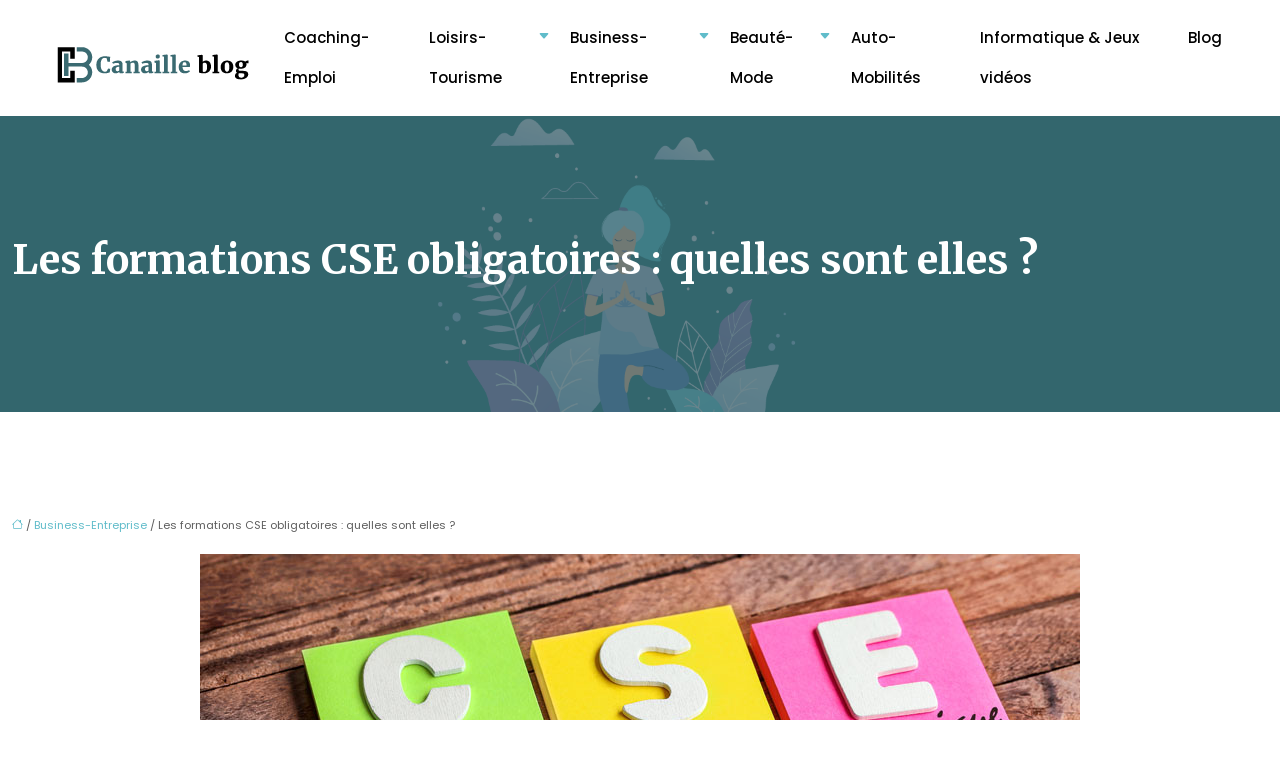

--- FILE ---
content_type: text/html; charset=UTF-8
request_url: https://www.canailleblog.fr/les-formations-cse-obligatoires-quelles-sont-elles/
body_size: 12680
content:
<!DOCTYPE html>
<html lang="fr-FR">
<head>
<meta charset="UTF-8" />
<meta name="viewport" content="width=device-width">
<link rel="shortcut icon" href="/wp-content/uploads/2021/06/CB.png" />
<script type="application/ld+json">
{
    "@context": "https://schema.org",
    "@graph": [
        {
            "@type": "WebSite",
            "@id": "https://www.canailleblog.fr#website",
            "url": "https://www.canailleblog.fr",
            "name": "canailleblog",
            "inLanguage": "fr-FR",
            "publisher": {
                "@id": "https://www.canailleblog.fr#organization"
            }
        },
        {
            "@type": "Organization",
            "@id": "https://www.canailleblog.fr#organization",
            "name": "canailleblog",
            "url": "https://www.canailleblog.fr",
            "logo": {
                "@type": "ImageObject",
                "@id": "https://www.canailleblog.fr#logo",
                "url": "https://www.canailleblog.fr/wp-content/uploads/2021/06/Canaille-blog-2.svg"
            }
        },
        {
            "@type": "Person",
            "@id": "https://www.canailleblog.fr/author/canailleblog#person",
            "name": "admin",
            "jobTitle": "Rédaction Web",
            "url": "https://www.canailleblog.fr/author/canailleblog",
            "worksFor": {
                "@id": "https://www.canailleblog.fr#organization"
            },
            "image": {
                "@type": "ImageObject",
                "url": ""
            }
        },
        {
            "@type": "WebPage",
            "@id": "https://www.canailleblog.fr/les-formations-cse-obligatoires-quelles-sont-elles/#webpage",
            "url": "https://www.canailleblog.fr/les-formations-cse-obligatoires-quelles-sont-elles/",
            "name": "Les différentes formations CSE obligatoires",
            "isPartOf": {
                "@id": "https://www.canailleblog.fr#website"
            },
            "breadcrumb": {
                "@id": "https://www.canailleblog.fr/les-formations-cse-obligatoires-quelles-sont-elles/#breadcrumb"
            },
            "inLanguage": "fr_FR",
            "primaryImageOfPage": {
                "@id": "https://www.canailleblog.fr/wp-content/uploads/2022/09/cse.jpg"
            }
        },
        {
            "@type": "Article",
            "@id": "https://www.canailleblog.fr/les-formations-cse-obligatoires-quelles-sont-elles/#article",
            "headline": "Les formations CSE obligatoires : quelles sont elles ?",
            "description": "Ayant pour but d&apos;améliorer les compétences des membres du comité social et économique, les formations CSE peuvent concerner divers domaines comme la santé, comptabilité, sécurité ou encore juridique.",
            "mainEntityOfPage": {
                "@id": "https://www.canailleblog.fr/les-formations-cse-obligatoires-quelles-sont-elles/#webpage"
            },
            "image": {
                "@type": "ImageObject",
                "@id": "https://www.canailleblog.fr/wp-content/uploads/2022/09/cse.jpg",
                "url": "https://www.canailleblog.fr/wp-content/uploads/2022/09/cse.jpg",
                "width": 880,
                "height": 300,
                "alt": "CSE"
            },
            "wordCount": 803,
            "isAccessibleForFree": true,
            "articleSection": [
                "Business-Entreprise"
            ],
            "datePublished": "2022-09-28T12:01:05+00:00",
            "author": {
                "@id": "https://www.canailleblog.fr/author/canailleblog#person"
            },
            "publisher": {
                "@id": "https://www.canailleblog.fr#organization"
            },
            "inLanguage": "fr-FR"
        },
        {
            "@type": "BreadcrumbList",
            "@id": "https://www.canailleblog.fr/les-formations-cse-obligatoires-quelles-sont-elles/#breadcrumb",
            "itemListElement": [
                {
                    "@type": "ListItem",
                    "position": 1,
                    "name": "Accueil",
                    "item": "https://www.canailleblog.fr/"
                },
                {
                    "@type": "ListItem",
                    "position": 2,
                    "name": "Business-Entreprise",
                    "item": "https://www.canailleblog.fr/business-entreprise/"
                },
                {
                    "@type": "ListItem",
                    "position": 3,
                    "name": "Les formations CSE obligatoires : quelles sont elles ?",
                    "item": "https://www.canailleblog.fr/les-formations-cse-obligatoires-quelles-sont-elles/"
                }
            ]
        }
    ]
}</script>
<meta name='robots' content='max-image-preview:large' />
<title>Les différentes formations CSE obligatoires</title><meta name="description" content="Ayant pour but d'améliorer les compétences des membres du comité social et économique, les formations CSE peuvent concerner divers domaines comme la santé, comptabilité, sécurité ou encore juridique."><link rel="alternate" title="oEmbed (JSON)" type="application/json+oembed" href="https://www.canailleblog.fr/wp-json/oembed/1.0/embed?url=https%3A%2F%2Fwww.canailleblog.fr%2Fles-formations-cse-obligatoires-quelles-sont-elles%2F" />
<link rel="alternate" title="oEmbed (XML)" type="text/xml+oembed" href="https://www.canailleblog.fr/wp-json/oembed/1.0/embed?url=https%3A%2F%2Fwww.canailleblog.fr%2Fles-formations-cse-obligatoires-quelles-sont-elles%2F&#038;format=xml" />
<style id='wp-img-auto-sizes-contain-inline-css' type='text/css'>
img:is([sizes=auto i],[sizes^="auto," i]){contain-intrinsic-size:3000px 1500px}
/*# sourceURL=wp-img-auto-sizes-contain-inline-css */
</style>
<style id='wp-block-library-inline-css' type='text/css'>
:root{--wp-block-synced-color:#7a00df;--wp-block-synced-color--rgb:122,0,223;--wp-bound-block-color:var(--wp-block-synced-color);--wp-editor-canvas-background:#ddd;--wp-admin-theme-color:#007cba;--wp-admin-theme-color--rgb:0,124,186;--wp-admin-theme-color-darker-10:#006ba1;--wp-admin-theme-color-darker-10--rgb:0,107,160.5;--wp-admin-theme-color-darker-20:#005a87;--wp-admin-theme-color-darker-20--rgb:0,90,135;--wp-admin-border-width-focus:2px}@media (min-resolution:192dpi){:root{--wp-admin-border-width-focus:1.5px}}.wp-element-button{cursor:pointer}:root .has-very-light-gray-background-color{background-color:#eee}:root .has-very-dark-gray-background-color{background-color:#313131}:root .has-very-light-gray-color{color:#eee}:root .has-very-dark-gray-color{color:#313131}:root .has-vivid-green-cyan-to-vivid-cyan-blue-gradient-background{background:linear-gradient(135deg,#00d084,#0693e3)}:root .has-purple-crush-gradient-background{background:linear-gradient(135deg,#34e2e4,#4721fb 50%,#ab1dfe)}:root .has-hazy-dawn-gradient-background{background:linear-gradient(135deg,#faaca8,#dad0ec)}:root .has-subdued-olive-gradient-background{background:linear-gradient(135deg,#fafae1,#67a671)}:root .has-atomic-cream-gradient-background{background:linear-gradient(135deg,#fdd79a,#004a59)}:root .has-nightshade-gradient-background{background:linear-gradient(135deg,#330968,#31cdcf)}:root .has-midnight-gradient-background{background:linear-gradient(135deg,#020381,#2874fc)}:root{--wp--preset--font-size--normal:16px;--wp--preset--font-size--huge:42px}.has-regular-font-size{font-size:1em}.has-larger-font-size{font-size:2.625em}.has-normal-font-size{font-size:var(--wp--preset--font-size--normal)}.has-huge-font-size{font-size:var(--wp--preset--font-size--huge)}.has-text-align-center{text-align:center}.has-text-align-left{text-align:left}.has-text-align-right{text-align:right}.has-fit-text{white-space:nowrap!important}#end-resizable-editor-section{display:none}.aligncenter{clear:both}.items-justified-left{justify-content:flex-start}.items-justified-center{justify-content:center}.items-justified-right{justify-content:flex-end}.items-justified-space-between{justify-content:space-between}.screen-reader-text{border:0;clip-path:inset(50%);height:1px;margin:-1px;overflow:hidden;padding:0;position:absolute;width:1px;word-wrap:normal!important}.screen-reader-text:focus{background-color:#ddd;clip-path:none;color:#444;display:block;font-size:1em;height:auto;left:5px;line-height:normal;padding:15px 23px 14px;text-decoration:none;top:5px;width:auto;z-index:100000}html :where(.has-border-color){border-style:solid}html :where([style*=border-top-color]){border-top-style:solid}html :where([style*=border-right-color]){border-right-style:solid}html :where([style*=border-bottom-color]){border-bottom-style:solid}html :where([style*=border-left-color]){border-left-style:solid}html :where([style*=border-width]){border-style:solid}html :where([style*=border-top-width]){border-top-style:solid}html :where([style*=border-right-width]){border-right-style:solid}html :where([style*=border-bottom-width]){border-bottom-style:solid}html :where([style*=border-left-width]){border-left-style:solid}html :where(img[class*=wp-image-]){height:auto;max-width:100%}:where(figure){margin:0 0 1em}html :where(.is-position-sticky){--wp-admin--admin-bar--position-offset:var(--wp-admin--admin-bar--height,0px)}@media screen and (max-width:600px){html :where(.is-position-sticky){--wp-admin--admin-bar--position-offset:0px}}

/*# sourceURL=wp-block-library-inline-css */
</style><style id='global-styles-inline-css' type='text/css'>
:root{--wp--preset--aspect-ratio--square: 1;--wp--preset--aspect-ratio--4-3: 4/3;--wp--preset--aspect-ratio--3-4: 3/4;--wp--preset--aspect-ratio--3-2: 3/2;--wp--preset--aspect-ratio--2-3: 2/3;--wp--preset--aspect-ratio--16-9: 16/9;--wp--preset--aspect-ratio--9-16: 9/16;--wp--preset--color--black: #000000;--wp--preset--color--cyan-bluish-gray: #abb8c3;--wp--preset--color--white: #ffffff;--wp--preset--color--pale-pink: #f78da7;--wp--preset--color--vivid-red: #cf2e2e;--wp--preset--color--luminous-vivid-orange: #ff6900;--wp--preset--color--luminous-vivid-amber: #fcb900;--wp--preset--color--light-green-cyan: #7bdcb5;--wp--preset--color--vivid-green-cyan: #00d084;--wp--preset--color--pale-cyan-blue: #8ed1fc;--wp--preset--color--vivid-cyan-blue: #0693e3;--wp--preset--color--vivid-purple: #9b51e0;--wp--preset--color--base: #f9f9f9;--wp--preset--color--base-2: #ffffff;--wp--preset--color--contrast: #111111;--wp--preset--color--contrast-2: #636363;--wp--preset--color--contrast-3: #A4A4A4;--wp--preset--color--accent: #cfcabe;--wp--preset--color--accent-2: #c2a990;--wp--preset--color--accent-3: #d8613c;--wp--preset--color--accent-4: #b1c5a4;--wp--preset--color--accent-5: #b5bdbc;--wp--preset--gradient--vivid-cyan-blue-to-vivid-purple: linear-gradient(135deg,rgb(6,147,227) 0%,rgb(155,81,224) 100%);--wp--preset--gradient--light-green-cyan-to-vivid-green-cyan: linear-gradient(135deg,rgb(122,220,180) 0%,rgb(0,208,130) 100%);--wp--preset--gradient--luminous-vivid-amber-to-luminous-vivid-orange: linear-gradient(135deg,rgb(252,185,0) 0%,rgb(255,105,0) 100%);--wp--preset--gradient--luminous-vivid-orange-to-vivid-red: linear-gradient(135deg,rgb(255,105,0) 0%,rgb(207,46,46) 100%);--wp--preset--gradient--very-light-gray-to-cyan-bluish-gray: linear-gradient(135deg,rgb(238,238,238) 0%,rgb(169,184,195) 100%);--wp--preset--gradient--cool-to-warm-spectrum: linear-gradient(135deg,rgb(74,234,220) 0%,rgb(151,120,209) 20%,rgb(207,42,186) 40%,rgb(238,44,130) 60%,rgb(251,105,98) 80%,rgb(254,248,76) 100%);--wp--preset--gradient--blush-light-purple: linear-gradient(135deg,rgb(255,206,236) 0%,rgb(152,150,240) 100%);--wp--preset--gradient--blush-bordeaux: linear-gradient(135deg,rgb(254,205,165) 0%,rgb(254,45,45) 50%,rgb(107,0,62) 100%);--wp--preset--gradient--luminous-dusk: linear-gradient(135deg,rgb(255,203,112) 0%,rgb(199,81,192) 50%,rgb(65,88,208) 100%);--wp--preset--gradient--pale-ocean: linear-gradient(135deg,rgb(255,245,203) 0%,rgb(182,227,212) 50%,rgb(51,167,181) 100%);--wp--preset--gradient--electric-grass: linear-gradient(135deg,rgb(202,248,128) 0%,rgb(113,206,126) 100%);--wp--preset--gradient--midnight: linear-gradient(135deg,rgb(2,3,129) 0%,rgb(40,116,252) 100%);--wp--preset--gradient--gradient-1: linear-gradient(to bottom, #cfcabe 0%, #F9F9F9 100%);--wp--preset--gradient--gradient-2: linear-gradient(to bottom, #C2A990 0%, #F9F9F9 100%);--wp--preset--gradient--gradient-3: linear-gradient(to bottom, #D8613C 0%, #F9F9F9 100%);--wp--preset--gradient--gradient-4: linear-gradient(to bottom, #B1C5A4 0%, #F9F9F9 100%);--wp--preset--gradient--gradient-5: linear-gradient(to bottom, #B5BDBC 0%, #F9F9F9 100%);--wp--preset--gradient--gradient-6: linear-gradient(to bottom, #A4A4A4 0%, #F9F9F9 100%);--wp--preset--gradient--gradient-7: linear-gradient(to bottom, #cfcabe 50%, #F9F9F9 50%);--wp--preset--gradient--gradient-8: linear-gradient(to bottom, #C2A990 50%, #F9F9F9 50%);--wp--preset--gradient--gradient-9: linear-gradient(to bottom, #D8613C 50%, #F9F9F9 50%);--wp--preset--gradient--gradient-10: linear-gradient(to bottom, #B1C5A4 50%, #F9F9F9 50%);--wp--preset--gradient--gradient-11: linear-gradient(to bottom, #B5BDBC 50%, #F9F9F9 50%);--wp--preset--gradient--gradient-12: linear-gradient(to bottom, #A4A4A4 50%, #F9F9F9 50%);--wp--preset--font-size--small: 13px;--wp--preset--font-size--medium: 20px;--wp--preset--font-size--large: 36px;--wp--preset--font-size--x-large: 42px;--wp--preset--spacing--20: min(1.5rem, 2vw);--wp--preset--spacing--30: min(2.5rem, 3vw);--wp--preset--spacing--40: min(4rem, 5vw);--wp--preset--spacing--50: min(6.5rem, 8vw);--wp--preset--spacing--60: min(10.5rem, 13vw);--wp--preset--spacing--70: 3.38rem;--wp--preset--spacing--80: 5.06rem;--wp--preset--spacing--10: 1rem;--wp--preset--shadow--natural: 6px 6px 9px rgba(0, 0, 0, 0.2);--wp--preset--shadow--deep: 12px 12px 50px rgba(0, 0, 0, 0.4);--wp--preset--shadow--sharp: 6px 6px 0px rgba(0, 0, 0, 0.2);--wp--preset--shadow--outlined: 6px 6px 0px -3px rgb(255, 255, 255), 6px 6px rgb(0, 0, 0);--wp--preset--shadow--crisp: 6px 6px 0px rgb(0, 0, 0);}:root { --wp--style--global--content-size: 1320px;--wp--style--global--wide-size: 1920px; }:where(body) { margin: 0; }.wp-site-blocks { padding-top: var(--wp--style--root--padding-top); padding-bottom: var(--wp--style--root--padding-bottom); }.has-global-padding { padding-right: var(--wp--style--root--padding-right); padding-left: var(--wp--style--root--padding-left); }.has-global-padding > .alignfull { margin-right: calc(var(--wp--style--root--padding-right) * -1); margin-left: calc(var(--wp--style--root--padding-left) * -1); }.has-global-padding :where(:not(.alignfull.is-layout-flow) > .has-global-padding:not(.wp-block-block, .alignfull)) { padding-right: 0; padding-left: 0; }.has-global-padding :where(:not(.alignfull.is-layout-flow) > .has-global-padding:not(.wp-block-block, .alignfull)) > .alignfull { margin-left: 0; margin-right: 0; }.wp-site-blocks > .alignleft { float: left; margin-right: 2em; }.wp-site-blocks > .alignright { float: right; margin-left: 2em; }.wp-site-blocks > .aligncenter { justify-content: center; margin-left: auto; margin-right: auto; }:where(.wp-site-blocks) > * { margin-block-start: 1.2rem; margin-block-end: 0; }:where(.wp-site-blocks) > :first-child { margin-block-start: 0; }:where(.wp-site-blocks) > :last-child { margin-block-end: 0; }:root { --wp--style--block-gap: 1.2rem; }:root :where(.is-layout-flow) > :first-child{margin-block-start: 0;}:root :where(.is-layout-flow) > :last-child{margin-block-end: 0;}:root :where(.is-layout-flow) > *{margin-block-start: 1.2rem;margin-block-end: 0;}:root :where(.is-layout-constrained) > :first-child{margin-block-start: 0;}:root :where(.is-layout-constrained) > :last-child{margin-block-end: 0;}:root :where(.is-layout-constrained) > *{margin-block-start: 1.2rem;margin-block-end: 0;}:root :where(.is-layout-flex){gap: 1.2rem;}:root :where(.is-layout-grid){gap: 1.2rem;}.is-layout-flow > .alignleft{float: left;margin-inline-start: 0;margin-inline-end: 2em;}.is-layout-flow > .alignright{float: right;margin-inline-start: 2em;margin-inline-end: 0;}.is-layout-flow > .aligncenter{margin-left: auto !important;margin-right: auto !important;}.is-layout-constrained > .alignleft{float: left;margin-inline-start: 0;margin-inline-end: 2em;}.is-layout-constrained > .alignright{float: right;margin-inline-start: 2em;margin-inline-end: 0;}.is-layout-constrained > .aligncenter{margin-left: auto !important;margin-right: auto !important;}.is-layout-constrained > :where(:not(.alignleft):not(.alignright):not(.alignfull)){max-width: var(--wp--style--global--content-size);margin-left: auto !important;margin-right: auto !important;}.is-layout-constrained > .alignwide{max-width: var(--wp--style--global--wide-size);}body .is-layout-flex{display: flex;}.is-layout-flex{flex-wrap: wrap;align-items: center;}.is-layout-flex > :is(*, div){margin: 0;}body .is-layout-grid{display: grid;}.is-layout-grid > :is(*, div){margin: 0;}body{--wp--style--root--padding-top: 0px;--wp--style--root--padding-right: var(--wp--preset--spacing--50);--wp--style--root--padding-bottom: 0px;--wp--style--root--padding-left: var(--wp--preset--spacing--50);}a:where(:not(.wp-element-button)){text-decoration: underline;}:root :where(a:where(:not(.wp-element-button)):hover){text-decoration: none;}:root :where(.wp-element-button, .wp-block-button__link){background-color: var(--wp--preset--color--contrast);border-radius: .33rem;border-color: var(--wp--preset--color--contrast);border-width: 0;color: var(--wp--preset--color--base);font-family: inherit;font-size: var(--wp--preset--font-size--small);font-style: normal;font-weight: 500;letter-spacing: inherit;line-height: inherit;padding-top: 0.6rem;padding-right: 1rem;padding-bottom: 0.6rem;padding-left: 1rem;text-decoration: none;text-transform: inherit;}:root :where(.wp-element-button:hover, .wp-block-button__link:hover){background-color: var(--wp--preset--color--contrast-2);border-color: var(--wp--preset--color--contrast-2);color: var(--wp--preset--color--base);}:root :where(.wp-element-button:focus, .wp-block-button__link:focus){background-color: var(--wp--preset--color--contrast-2);border-color: var(--wp--preset--color--contrast-2);color: var(--wp--preset--color--base);outline-color: var(--wp--preset--color--contrast);outline-offset: 2px;outline-style: dotted;outline-width: 1px;}:root :where(.wp-element-button:active, .wp-block-button__link:active){background-color: var(--wp--preset--color--contrast);color: var(--wp--preset--color--base);}:root :where(.wp-element-caption, .wp-block-audio figcaption, .wp-block-embed figcaption, .wp-block-gallery figcaption, .wp-block-image figcaption, .wp-block-table figcaption, .wp-block-video figcaption){color: var(--wp--preset--color--contrast-2);font-family: var(--wp--preset--font-family--body);font-size: 0.8rem;}.has-black-color{color: var(--wp--preset--color--black) !important;}.has-cyan-bluish-gray-color{color: var(--wp--preset--color--cyan-bluish-gray) !important;}.has-white-color{color: var(--wp--preset--color--white) !important;}.has-pale-pink-color{color: var(--wp--preset--color--pale-pink) !important;}.has-vivid-red-color{color: var(--wp--preset--color--vivid-red) !important;}.has-luminous-vivid-orange-color{color: var(--wp--preset--color--luminous-vivid-orange) !important;}.has-luminous-vivid-amber-color{color: var(--wp--preset--color--luminous-vivid-amber) !important;}.has-light-green-cyan-color{color: var(--wp--preset--color--light-green-cyan) !important;}.has-vivid-green-cyan-color{color: var(--wp--preset--color--vivid-green-cyan) !important;}.has-pale-cyan-blue-color{color: var(--wp--preset--color--pale-cyan-blue) !important;}.has-vivid-cyan-blue-color{color: var(--wp--preset--color--vivid-cyan-blue) !important;}.has-vivid-purple-color{color: var(--wp--preset--color--vivid-purple) !important;}.has-base-color{color: var(--wp--preset--color--base) !important;}.has-base-2-color{color: var(--wp--preset--color--base-2) !important;}.has-contrast-color{color: var(--wp--preset--color--contrast) !important;}.has-contrast-2-color{color: var(--wp--preset--color--contrast-2) !important;}.has-contrast-3-color{color: var(--wp--preset--color--contrast-3) !important;}.has-accent-color{color: var(--wp--preset--color--accent) !important;}.has-accent-2-color{color: var(--wp--preset--color--accent-2) !important;}.has-accent-3-color{color: var(--wp--preset--color--accent-3) !important;}.has-accent-4-color{color: var(--wp--preset--color--accent-4) !important;}.has-accent-5-color{color: var(--wp--preset--color--accent-5) !important;}.has-black-background-color{background-color: var(--wp--preset--color--black) !important;}.has-cyan-bluish-gray-background-color{background-color: var(--wp--preset--color--cyan-bluish-gray) !important;}.has-white-background-color{background-color: var(--wp--preset--color--white) !important;}.has-pale-pink-background-color{background-color: var(--wp--preset--color--pale-pink) !important;}.has-vivid-red-background-color{background-color: var(--wp--preset--color--vivid-red) !important;}.has-luminous-vivid-orange-background-color{background-color: var(--wp--preset--color--luminous-vivid-orange) !important;}.has-luminous-vivid-amber-background-color{background-color: var(--wp--preset--color--luminous-vivid-amber) !important;}.has-light-green-cyan-background-color{background-color: var(--wp--preset--color--light-green-cyan) !important;}.has-vivid-green-cyan-background-color{background-color: var(--wp--preset--color--vivid-green-cyan) !important;}.has-pale-cyan-blue-background-color{background-color: var(--wp--preset--color--pale-cyan-blue) !important;}.has-vivid-cyan-blue-background-color{background-color: var(--wp--preset--color--vivid-cyan-blue) !important;}.has-vivid-purple-background-color{background-color: var(--wp--preset--color--vivid-purple) !important;}.has-base-background-color{background-color: var(--wp--preset--color--base) !important;}.has-base-2-background-color{background-color: var(--wp--preset--color--base-2) !important;}.has-contrast-background-color{background-color: var(--wp--preset--color--contrast) !important;}.has-contrast-2-background-color{background-color: var(--wp--preset--color--contrast-2) !important;}.has-contrast-3-background-color{background-color: var(--wp--preset--color--contrast-3) !important;}.has-accent-background-color{background-color: var(--wp--preset--color--accent) !important;}.has-accent-2-background-color{background-color: var(--wp--preset--color--accent-2) !important;}.has-accent-3-background-color{background-color: var(--wp--preset--color--accent-3) !important;}.has-accent-4-background-color{background-color: var(--wp--preset--color--accent-4) !important;}.has-accent-5-background-color{background-color: var(--wp--preset--color--accent-5) !important;}.has-black-border-color{border-color: var(--wp--preset--color--black) !important;}.has-cyan-bluish-gray-border-color{border-color: var(--wp--preset--color--cyan-bluish-gray) !important;}.has-white-border-color{border-color: var(--wp--preset--color--white) !important;}.has-pale-pink-border-color{border-color: var(--wp--preset--color--pale-pink) !important;}.has-vivid-red-border-color{border-color: var(--wp--preset--color--vivid-red) !important;}.has-luminous-vivid-orange-border-color{border-color: var(--wp--preset--color--luminous-vivid-orange) !important;}.has-luminous-vivid-amber-border-color{border-color: var(--wp--preset--color--luminous-vivid-amber) !important;}.has-light-green-cyan-border-color{border-color: var(--wp--preset--color--light-green-cyan) !important;}.has-vivid-green-cyan-border-color{border-color: var(--wp--preset--color--vivid-green-cyan) !important;}.has-pale-cyan-blue-border-color{border-color: var(--wp--preset--color--pale-cyan-blue) !important;}.has-vivid-cyan-blue-border-color{border-color: var(--wp--preset--color--vivid-cyan-blue) !important;}.has-vivid-purple-border-color{border-color: var(--wp--preset--color--vivid-purple) !important;}.has-base-border-color{border-color: var(--wp--preset--color--base) !important;}.has-base-2-border-color{border-color: var(--wp--preset--color--base-2) !important;}.has-contrast-border-color{border-color: var(--wp--preset--color--contrast) !important;}.has-contrast-2-border-color{border-color: var(--wp--preset--color--contrast-2) !important;}.has-contrast-3-border-color{border-color: var(--wp--preset--color--contrast-3) !important;}.has-accent-border-color{border-color: var(--wp--preset--color--accent) !important;}.has-accent-2-border-color{border-color: var(--wp--preset--color--accent-2) !important;}.has-accent-3-border-color{border-color: var(--wp--preset--color--accent-3) !important;}.has-accent-4-border-color{border-color: var(--wp--preset--color--accent-4) !important;}.has-accent-5-border-color{border-color: var(--wp--preset--color--accent-5) !important;}.has-vivid-cyan-blue-to-vivid-purple-gradient-background{background: var(--wp--preset--gradient--vivid-cyan-blue-to-vivid-purple) !important;}.has-light-green-cyan-to-vivid-green-cyan-gradient-background{background: var(--wp--preset--gradient--light-green-cyan-to-vivid-green-cyan) !important;}.has-luminous-vivid-amber-to-luminous-vivid-orange-gradient-background{background: var(--wp--preset--gradient--luminous-vivid-amber-to-luminous-vivid-orange) !important;}.has-luminous-vivid-orange-to-vivid-red-gradient-background{background: var(--wp--preset--gradient--luminous-vivid-orange-to-vivid-red) !important;}.has-very-light-gray-to-cyan-bluish-gray-gradient-background{background: var(--wp--preset--gradient--very-light-gray-to-cyan-bluish-gray) !important;}.has-cool-to-warm-spectrum-gradient-background{background: var(--wp--preset--gradient--cool-to-warm-spectrum) !important;}.has-blush-light-purple-gradient-background{background: var(--wp--preset--gradient--blush-light-purple) !important;}.has-blush-bordeaux-gradient-background{background: var(--wp--preset--gradient--blush-bordeaux) !important;}.has-luminous-dusk-gradient-background{background: var(--wp--preset--gradient--luminous-dusk) !important;}.has-pale-ocean-gradient-background{background: var(--wp--preset--gradient--pale-ocean) !important;}.has-electric-grass-gradient-background{background: var(--wp--preset--gradient--electric-grass) !important;}.has-midnight-gradient-background{background: var(--wp--preset--gradient--midnight) !important;}.has-gradient-1-gradient-background{background: var(--wp--preset--gradient--gradient-1) !important;}.has-gradient-2-gradient-background{background: var(--wp--preset--gradient--gradient-2) !important;}.has-gradient-3-gradient-background{background: var(--wp--preset--gradient--gradient-3) !important;}.has-gradient-4-gradient-background{background: var(--wp--preset--gradient--gradient-4) !important;}.has-gradient-5-gradient-background{background: var(--wp--preset--gradient--gradient-5) !important;}.has-gradient-6-gradient-background{background: var(--wp--preset--gradient--gradient-6) !important;}.has-gradient-7-gradient-background{background: var(--wp--preset--gradient--gradient-7) !important;}.has-gradient-8-gradient-background{background: var(--wp--preset--gradient--gradient-8) !important;}.has-gradient-9-gradient-background{background: var(--wp--preset--gradient--gradient-9) !important;}.has-gradient-10-gradient-background{background: var(--wp--preset--gradient--gradient-10) !important;}.has-gradient-11-gradient-background{background: var(--wp--preset--gradient--gradient-11) !important;}.has-gradient-12-gradient-background{background: var(--wp--preset--gradient--gradient-12) !important;}.has-small-font-size{font-size: var(--wp--preset--font-size--small) !important;}.has-medium-font-size{font-size: var(--wp--preset--font-size--medium) !important;}.has-large-font-size{font-size: var(--wp--preset--font-size--large) !important;}.has-x-large-font-size{font-size: var(--wp--preset--font-size--x-large) !important;}
/*# sourceURL=global-styles-inline-css */
</style>

<link rel='stylesheet' id='default-css' href='https://www.canailleblog.fr/wp-content/themes/factory-templates-4/style.css?ver=84a39e738671087ae846cfd10b098dfd' type='text/css' media='all' />
<link rel='stylesheet' id='bootstrap5-css' href='https://www.canailleblog.fr/wp-content/themes/factory-templates-4/css/bootstrap.min.css?ver=84a39e738671087ae846cfd10b098dfd' type='text/css' media='all' />
<link rel='stylesheet' id='bootstrap-icon-css' href='https://www.canailleblog.fr/wp-content/themes/factory-templates-4/css/bootstrap-icons.css?ver=84a39e738671087ae846cfd10b098dfd' type='text/css' media='all' />
<link rel='stylesheet' id='global-css' href='https://www.canailleblog.fr/wp-content/themes/factory-templates-4/css/global.css?ver=84a39e738671087ae846cfd10b098dfd' type='text/css' media='all' />
<link rel='stylesheet' id='light-theme-css' href='https://www.canailleblog.fr/wp-content/themes/factory-templates-4/css/light.css?ver=84a39e738671087ae846cfd10b098dfd' type='text/css' media='all' />
<script type="text/javascript" src="https://code.jquery.com/jquery-3.2.1.min.js?ver=84a39e738671087ae846cfd10b098dfd" id="jquery3.2.1-js"></script>
<script type="text/javascript" src="https://www.canailleblog.fr/wp-content/themes/factory-templates-4/js/fn.js?ver=84a39e738671087ae846cfd10b098dfd" id="default_script-js"></script>
<link rel="https://api.w.org/" href="https://www.canailleblog.fr/wp-json/" /><link rel="alternate" title="JSON" type="application/json" href="https://www.canailleblog.fr/wp-json/wp/v2/posts/2172" /><link rel="EditURI" type="application/rsd+xml" title="RSD" href="https://www.canailleblog.fr/xmlrpc.php?rsd" />
<link rel="canonical" href="https://www.canailleblog.fr/les-formations-cse-obligatoires-quelles-sont-elles/" />
<link rel='shortlink' href='https://www.canailleblog.fr/?p=2172' />
 
<meta name="google-site-verification" content="LHOCnCuP3zL4_gHIERaDoO3epYYygNNZUrYTOhwOd84" />
<!-- Global site tag (gtag.js) - Google Analytics -->
<script async src="https://www.googletagmanager.com/gtag/js?id=UA-77544028-18"></script>
<script>
  window.dataLayer = window.dataLayer || [];
  function gtag(){dataLayer.push(arguments);}
  gtag('js', new Date());

  gtag('config', 'UA-77544028-18');
</script>

<link href="https://fonts.googleapis.com/css2?family=Merriweather:wght@300;400;700;900&display=swap" rel="stylesheet">
<link href="https://fonts.googleapis.com/css2?family=Poppins:wght@300;400;500;600;700;800;900&display=swap" rel="stylesheet"> 
<style type="text/css">
.default_color_background,.menu-bars{background-color : #60bcca }.default_color_text,a,h1 span,h2 span,h3 span,h4 span,h5 span,h6 span{color :#60bcca }.navigation li a,.navigation li.disabled,.navigation li.active a,.owl-dots .owl-dot.active span,.owl-dots .owl-dot:hover span{background-color: #60bcca;}
.block-spc{border-color:#60bcca}
.page-content a{color : #60bcca }.page-content a:hover{color : #396a71 }.col-menu,.main-navigation{background-color:#fff;}.main-navigation nav li{padding:0 10px;}.main-navigation.scrolled{background-color:#fff;}.main-navigation  .logo-sticky{height: 40px;}nav li a{font-size:15px;}nav li a{line-height:40px;}nav li a{color:#000!important;}nav li:hover > a,.current-menu-item > a{color:#396a71!important;}.archive h1{color:#fff!important;}.category .subheader,.single .subheader{padding:120px 0 }.archive h1{text-align:left!important;} .archive h1{font-size:40px}  .archive h2,.cat-description h2{font-size:25px} .archive h2 a,.cat-description h2{color:#1c1c1c!important;}.archive .readmore{background-color:#396a71;}.archive .readmore{color:#fff;}.archive .readmore:hover{background-color:#60bcca;}.archive .readmore:hover{color:#fff;}.archive .readmore{padding:8px 20px;}.archive .readmore{border-width: 0px}.single h1{color:#ffffff!important;}.single .the-post h2{color:#000!important;}.single .the-post h3{color:#000!important;}.single .the-post h4{color:#000!important;}.single .the-post h5{color:#000!important;}.single .the-post h6{color:#000!important;} .single .post-content a{color:#60bcca} .single .post-content a:hover{color:#396a71}.single h1{text-align:left!important;}.single h1{font-size: 40px}.single h2{font-size: 25px}.single h3{font-size: 21px}.single h4{font-size: 18px}.single h5{font-size: 16px}.single h6{font-size: 15px}footer{background-position:top } #back_to_top{background-color:#396a71;}#back_to_top i, #back_to_top svg{color:#fff;} footer{padding:100px 0 0} #back_to_top {padding:6px 12px;}</style>
<style>:root {
    --color-primary: #60bcca;
    --color-primary-light: #7cf4ff;
    --color-primary-dark: #43838d;
    --color-primary-hover: #56a9b5;
    --color-primary-muted: #99ffff;
            --color-background: #fff;
    --color-text: #000000;
} </style>
<style id="custom-st" type="text/css">
body{font-family:"Poppins",sans-serif;font-size:15px;font-weight:400;color:#5e5e5e;line-height:26px;}h1,h2,h3,h4,h5,h6 {font-family:Merriweather,serif;font-weight:700}.navbar-toggler{border:none}nav li a{font-style:normal;font-weight:500;}.sub-menu li a{line-height:30px;}.main-navigation .menu-item-has-children::after{top:15px;right:0;color:#60bcca;}.bordureP{border-radius:7px;font-weight:500;display:inline-block;}.effetimg{margin-top:-30px!important;position:relative;z-index:1;}.ColBG{border-radius:7px;border:1px solid rgba(0,0,0,.1);}.espL{position:relative;padding-left:50px;}.espL:before{position:absolute;left:0;top:12px;content:'';width:30px;height:2px;background:#396a71;}.list-items{list-style-type:none;margin:0;padding:0;}.fa-check-circle{color:#396a71;font-size:24px;margin-right:10px;}.list-items li{padding-bottom:15px;}.bi-check-circle-fill::before{color:#396a71;font-size:20px;margin-right:10px;}.bloc2{background-image:url(/wp-content/uploads/2021/02/bg_elem_h01.jpg);background-position:center center;background-size:cover;}.blocVert{box-shadow:0px 20px 40px 0px rgb(57 106 113 / 24%);}.effetimg:hover,.blocVert:hover{animation:spinning 2s infinite;transition:all .4s cubic-bezier(.03,.098,.52,.99);}@keyframes spinning{0% {transform:perspective(300px) rotateX(-3deg) rotateY(3deg) scale3d(1,1,1);}30% {transform:perspective(300px) rotateX(-3deg) rotateY(-3deg) scale3d(1,1,1);}60% {transform:perspective(300px) rotateX(3deg) rotateY(3deg) scale3d(1,1,1);}100% {transform:perspective(300px) rotateX(3deg) rotateY(-3deg) scale3d(1,1,1);}}.spp::before{width:47px;height:90px;background-repeat:no-repeat;content:"";position:absolute;top:50%;-webkit-transform:translateY(-50%);transform:translateY(-50%);background-image:url(/wp-content/uploads/2021/02/victory_el_01.png);right:96%;}.spp::after{width:47px;height:90px;background-repeat:no-repeat;content:"";position:absolute;top:50%;-webkit-transform:translateY(-50%);transform:translateY(-50%);background-image:url(/wp-content/uploads/2021/02/victory_el_02.png);left:96%;}.bloc3{margin-top:-100px;}.bloc4{position:relative;z-index:1;}.bloc4:before{position:absolute;left:0;top:0;content:'';width:100%;height:100%;background:url(/wp-content/uploads/2021/02/bg_block_el.png);z-index:-1;}.accordiontext-title{color:#fff;text-align:center;line-height:1.4;font-size:22px !important;font-weight:700;font-family:"Merriweather",Sans-serif;margin-bottom:30px;}.accordiontext-content{color:#fff;font-size:18px;text-align:center !important;line-height:1.8;}.astroon-post__wrap{-webkit-transition:.3s;transition:.3s;-webkit-transform:translateZ(-1000px);transform:translateZ(-1000px);overflow:hidden;box-shadow:0 10px 40px rgb(0 0 0 / 7%);border-radius:10px;}.astroon-post__wrap:hover{-webkit-transform:translateY(-10px);transform:translateY(-10px);}footer{color:#FFFFFF75;}#back_to_top svg {width:20px;}#inactive,.to-top {box-shadow:none;z-index:3;}.widget_footer img{margin-bottom:20px;}footer .footer-widget{line-height:30px;padding-bottom:20px;font-weight:700;color:#fff;font-family:"Merriweather",Sans-serif;font-size:18px!important;margin-bottom:20px!important;border-bottom:none!important;}footer ul{list-style:none;margin:0;padding:0;}footer ul li{left:0;-webkit-transition:0.5s all ease;transition:0.5s all ease;position:relative;margin-bottom:10px;}footer ul li:hover{left:7px;}footer .copyright{padding:25px 0;border-top:1px solid #FFFFFF15;margin-top:70px;text-align:center;}.bi-chevron-right::before{font-weight:bold !important;font-size:12px;}#back_to_top{border-radius:10px;}.archive h1,.single h1{font-weight:600;}.archive h2 {margin-bottom:0.5em;}.archive h2,.single .the-post h2,.single .the-post h3{font-weight:600;}.archive .post {padding:30px;box-shadow:0px 0px 20px 0px rgb(0 0 0 / 10%);border-radius:10px;}.archive .readmore{font-size:13px;line-height:24px;font-weight:600;text-transform:uppercase;border-radius:10px;box-shadow:0 10px 40px #396a714d;}.widget_sidebar{margin-bottom:50px;background:#fff;-webkit-box-shadow:0 15px 76px 0 rgba(0,0,0,.1);box-shadow:0 15px 76px 0 rgba(0,0,0,.1);box-sizing:border-box;text-align:center;padding:25px 20px 20px;}.widget_sidebar .sidebar-widget{color:#000;text-align:left;padding-bottom:0.7em;font-weight:600;border-bottom:none;font-size:18px;line-height:28px;}.single .sidebar-ma{text-align:left;}.single .all-post-content{margin-bottom:50px;}@media screen and (max-width:960px){footer{padding:60px 0 0 !important;}footer .copyright {margin-top:60px !important;}.bloc4,.bloc6,.bloc7{padding:30px 20px !important;}.iconttt{padding-top:0!important;padding-right:0!important;padding-bottom:0!important;padding-left:0!important;}.spp::before,.spp::after{display:none;}.ttxt{padding-top:0!important;}.espspec{height:10px!important;}.reduit-esp{padding-top:30px!important;padding-bottom:30px!important;}.parag{padding-left:0!important;padding-right:0!important;}.widget_footer{margin-top:20px;}.bloc1 {background:#000;}main-navigation .menu-item-has-children::after{top:16px;}h1{font-size:30px!important;}h2{font-size:20px!important;}.category .subheader,.single .subheader {padding:70px 0px;}footer .copyright{padding:25px 50px}footer .copyright{margin-top:60px!important;}footer{padding:60px 20px 0px!important;}}</style>
</head> 

<body class="wp-singular post-template-default single single-post postid-2172 single-format-standard wp-theme-factory-templates-4 catid-1" style="">

<div class="main-navigation  container-fluid is_sticky ">
<nav class="navbar navbar-expand-lg px-5 container-fluid">

<a id="logo" href="https://www.canailleblog.fr">
<img class="logo-main" src="/wp-content/uploads/2021/06/Canaille-blog-2.svg"   alt="logo">
<img class="logo-sticky" src="/wp-content/uploads/2021/06/Canaille-blog-2.svg" width="auto" height="40px" alt="logo"></a>

    <button class="navbar-toggler" type="button" data-bs-toggle="collapse" data-bs-target="#navbarSupportedContent" aria-controls="navbarSupportedContent" aria-expanded="false" aria-label="Toggle navigation">
      <span class="navbar-toggler-icon"><i class="bi bi-list"></i></span>
    </button>

    <div class="collapse navbar-collapse" id="navbarSupportedContent">

<ul id="main-menu" class="classic-menu navbar-nav ms-auto mb-2 mb-lg-0"><li id="menu-item-9" class="menu-item menu-item-type-taxonomy menu-item-object-category"><a href="https://www.canailleblog.fr/coaching-emploi/">Coaching-Emploi</a></li>
<li id="menu-item-13" class="menu-item menu-item-type-taxonomy menu-item-object-category menu-item-has-children"><a href="https://www.canailleblog.fr/loisirs-tourisme/">Loisirs-Tourisme</a>
<ul class="sub-menu">
	<li id="menu-item-1258" class="menu-item menu-item-type-taxonomy menu-item-object-category"><a href="https://www.canailleblog.fr/bons-plans-shopping/">Bons plans-Shopping</a></li>
</ul>
</li>
<li id="menu-item-7" class="menu-item menu-item-type-taxonomy menu-item-object-category current-post-ancestor current-menu-parent current-post-parent menu-item-has-children"><a href="https://www.canailleblog.fr/business-entreprise/">Business-Entreprise</a>
<ul class="sub-menu">
	<li id="menu-item-11" class="menu-item menu-item-type-taxonomy menu-item-object-category"><a href="https://www.canailleblog.fr/immobilier-habitat/">Immo-Habitat</a></li>
</ul>
</li>
<li id="menu-item-8" class="menu-item menu-item-type-taxonomy menu-item-object-category menu-item-has-children"><a href="https://www.canailleblog.fr/beaute-mode/">Beauté-Mode</a>
<ul class="sub-menu">
	<li id="menu-item-12" class="menu-item menu-item-type-taxonomy menu-item-object-category"><a href="https://www.canailleblog.fr/sante-bien-etre/">Santé-Bien-être</a></li>
</ul>
</li>
<li id="menu-item-14" class="menu-item menu-item-type-taxonomy menu-item-object-category"><a href="https://www.canailleblog.fr/automobile-mobilites/">Auto-Mobilités</a></li>
<li id="menu-item-1952" class="menu-item menu-item-type-taxonomy menu-item-object-category"><a href="https://www.canailleblog.fr/informatique-jeux-videos/">Informatique &amp; Jeux vidéos</a></li>
<li id="menu-item-10" class="menu-item menu-item-type-taxonomy menu-item-object-category"><a href="https://www.canailleblog.fr/divers/">Blog</a></li>
</ul>
</div>
</nav>
</div><!--menu-->
<div style="background-color:canailleblog" class="body-content     add-top">
  

<div class="container-fluid subheader" style=" background-image:url(/wp-content/uploads/2021/06/le-yoga-contre-le-strsse.png);background-position:top ; background-color:;">
<div id="mask" style=""></div>	
<div class="container-xxl"><h1 class="title">Les formations CSE obligatoires : quelles sont elles ?</h1></div></div>	



<div class="post-content container-xxl"> 


<div class="row">
<div class="  col-xxl-9  col-md-12">	



<div class="all-post-content">
<article>
<div style="font-size: 11px" class="breadcrumb"><a href="/"><i class="bi bi-house"></i></a>&nbsp;/&nbsp;<a href="https://www.canailleblog.fr/business-entreprise/">Business-Entreprise</a>&nbsp;/&nbsp;Les formations CSE obligatoires : quelles sont elles ?</div>
 <div class="text-center mb-4"><img class="img-fluid" caption="" alt="CSE" src="https://www.canailleblog.fr/wp-content/uploads/2022/09/cse.jpg" /></div><div class="the-post">





<div style="text-align:justify">
<p>Afin d’accomplir leur fonction, chaque membre du comité doit suivre des formations spécifiques. Grâce aux connaissances acquises, ces élus pourront mener à bien leurs obligations pendant le mandat. À la charge de la société, ces apprentissages permettront de développer non seulement la capacité d’analyse, mais également l’aptitude à prévenir contre les risques professionnels.</p>
<h2>La formation <i>C</i><i>SE</i>, une activité régie par le Code du travail</h2>
<p>Pour comprendre le fonctionnement du comité social et économique ou du <a href="https://conseilcse.fr/"><i>C</i><i>SE</i></a>, tous les membres de cette association doivent effectuer des formations particulières. Dès sa mise en place, ce comité a pour rôle de veiller à ce que les salariés travaillent dans de meilleures conditions. Ainsi, il peut être consulté pour toutes les interrogations liées à la gestion du personnel comme à l’organisation du travail.</p>
<p>À titre de précision, le <i>C</i><i>SE</i> est réglementé par le Code du travail. Succédant le comité d’entreprise et les délégués du personnel, il est composé de l’employeur ainsi que d’une personne élue par l’ensemble des employés. Sachez que le nombre de représentants dans ce comité dépend de chaque société. Néanmoins, il est fixé par l’article R.2314-1 du Code du travail. Selon les textes administratifs, cette délégation du personnel a droit une formation financée par l’entreprise elle-même.</p>
<h2>L’obligation du <i>C</i><i>SE</i> de suivre une formation SSCT</h2>
<p>Il faut savoir que la <a href="https://conseilcse.fr/formations_cse">formation <i>C</i><i>SE</i></a> est obligatoire dans n’importe quel établissement de plus de 50 salariés. En ce qui concerne le type de formation le plus important, il s’agit de la SSCT relative à la Santé, Sécurité et Conditions de Travail. Comme son nom l’indique, elle permet d’identifier et de résoudre des problèmes tels que la maladie professionnelle ou les accidents du travail.</p>
<p>À l’aide de cette formation, les élus pourront donc garantir la sécurité des employés. En principe, l’apprentissage varie en fonction de l’activité de l’entreprise, par exemple, la métallurgie, l’utilisation de produit chimique, la manipulation d’objet tranchant, etc. Depuis mars 2022, cette formation SSCT s’effectue sur 5 jours durant le premier mandat dans le comité.</p>
<h2>La formation économique, un apprentissage obligatoire au sein du comité</h2>
<p>Autre formation obligatoire au sein du comité, la formation économique a pour but de prendre connaissance de l’organisation économique de l’établissement. De ce fait, les élus pourront mieux comprendre le plan de sauvegarde lié à l’emploi, les procédures en cas de liquidation ou encore l’utilisation des différents documents comptables. Bien que cette formation soit surtout destinée au dirigeant, les suppléants peuvent toujours s’initier sur ce thème.</p>
<p>Telle que la formation SSCT, elle dure 5 jours. Si vous envisagez de suivre ce genre d’apprentissage au sein du <i>C</i><i>SE</i>, il est nécessaire de contacter un organisme de formation qualifié comme ConseilCE. À propos de la rétribution de ces pédagogies, elle est prise en charge soit par l’employeur, soit par le comité lui-même, à partir de son budget de fonctionnement. En choisissant la bonne institution, il est possible de suivre la formation à distance à l’aide d’une plateforme en ligne ;</p>
<h2>Les autres types de formations indispensables dans le <i>C</i><i>SE</i></h2>
<p>À part la formation SSCT et économique, il existe d’autres types de formations que les élus du comité peuvent bénéficier. Vu que le secteur professionnel commence peu à peu à entrer dans l’ère du numérique, il est essentiel que les membres du <i>C</i><i>SE</i> maîtrisent les nouvelles technologies. Grâce à une formation digitale MMOC ou COOC, ces responsables pourront mieux comprendre l’intérêt de la dématérialisation.</p>
<p>Parmi les autres formations utiles, il y a également celles qui permettent d’initier les membres du comité à un poste spécifique, à savoir trésorier du <i>C</i><i>SE</i>, secrétaire du <i>C</i><i>SE</i>, référent harcèlement sexuel ainsi que les agissements sexistes, représentant de proximité, etc. Peu importe la formation à réaliser au sein du <i>C</i><i>SE</i>, il est indispensable de solliciter un organisme de formation reconnu.</p>
<h2>L’importance du plan de prévention des risques dans une entreprise</h2>
<p>Dans certains domaines d’activité tels que la construction, les travaux publics ou l’industrialisation, les accidents de travail sont des problèmes qui peuvent se manifester à tout moment. Afin d’éviter ce genre de souci, de nombreux dirigeants décident de mettre en place un <a href="https://www.canailleblog.fr/en-quoi-consiste-un-plan-de-prevention-des-risques-et-du-ppsps/">plan de prévention entreprise</a>. Ce dernier est un document qui permet de considérer les éventuels risques pouvant se passer lors des travaux. En BTP, il sert à distinguer les voies de circulation, à identifier les dangers et à déterminer l’efficacité des installations. Dans le cas où vous travaillez dans le secteur du BTP, l’élaboration d’un plan de prévention ou d’un plan particulier de sécurité et de protection de la santé est donc importante. En général, ce dispositif concerne les chantiers avec plus d’une cinquantaine de salariés.</p>
<p></p>
<hr>
</div>




</div>
</article>




<div class="row nav-post-cat"><div class="col-6"><a href="https://www.canailleblog.fr/quels-sont-les-metiers-les-plus-recherches-pour-le-chantier-du-metro-a-abidjan/"><i class="bi bi-arrow-left"></i>Quels sont les métiers les plus recherchés pour le chantier du métro à Abidjan ?</a></div><div class="col-6"><a href="https://www.canailleblog.fr/comment-choisir-les-goodies-les-mieux-adaptes-a-votre-evenement-professionnel/"><i class="bi bi-arrow-left"></i>Comment choisir les goodies les mieux adaptés à votre événement professionnel ?</a></div></div>

</div>

</div>	


<div class="col-xxl-3 col-md-12">
<div class="sidebar">
<div class="widget-area">





<div class='widget_sidebar'><div class='sidebar-widget'>Nos derniers articles </div><div class='textwidget sidebar-ma'><div class="row mb-2"><div class="col-12"><a href="https://www.canailleblog.fr/pourquoi-le-livret-a-est-il-la-solution-d-epargne-preferee-des-francais/">Pourquoi le Livret A est-il la solution d&rsquo;épargne préférée des français ?</a></div></div><div class="row mb-2"><div class="col-12"><a href="https://www.canailleblog.fr/nao-comment-ameliorer-legalite-professionnelle-et-la-qualite-de-vie-au-travail/">NAO : comment améliorer l’égalité professionnelle et la qualité de vie au travail ?</a></div></div><div class="row mb-2"><div class="col-12"><a href="https://www.canailleblog.fr/pourquoi-le-michelin-primacy-4-devient-il-le-choix-privilegie-des-conducteurs-qui-roulent-beaucoup/">Pourquoi le Michelin Primacy 4 devient-il le choix privilégié des conducteurs qui roulent beaucoup ?</a></div></div><div class="row mb-2"><div class="col-12"><a href="https://www.canailleblog.fr/points-a-verifier-avant-l-achat-d-un-bien-immobilier-dans-le-centre-historique-de-saint-germain-en-laye/">Points à vérifier avant l&rsquo;achat d&rsquo;un bien immobilier dans le centre historique de Saint-Germain-en-Laye</a></div></div><div class="row mb-2"><div class="col-12"><a href="https://www.canailleblog.fr/pourquoi-faut-il-publier-une-annonce-legale-quand-on-change-le-nom-de-sa-societe/">Pourquoi faut-il publier une annonce légale quand on change le nom de sa société ?</a></div></div></div></div></div><div class='widget_sidebar'><div class='sidebar-widget'>Articles similaires</div><div class='textwidget sidebar-ma'><div class="row mb-2"><div class="col-12"><a href="https://www.canailleblog.fr/comment-entretenir-ou-proteger-un-fauteuil-de-pere-noel-le-temps-de-la-location/">Comment entretenir ou protéger un fauteuil de Père Noël le temps de la location ?</a></div></div><div class="row mb-2"><div class="col-12"><a href="https://www.canailleblog.fr/quelles-sont-les-garanties-specifiques-que-propose-une-assurance-pour-une-voiture-electrique/">Quelles sont les garanties spécifiques que propose une assurance pour une voiture électrique ?</a></div></div><div class="row mb-2"><div class="col-12"><a href="https://www.canailleblog.fr/quel-materiel-de-manutention-choisir-pour-un-petit-entrepot/">Quel matériel de manutention choisir pour un petit entrepôt ?</a></div></div><div class="row mb-2"><div class="col-12"><a href="https://www.canailleblog.fr/choisir-le-bon-container-carton-pour-stocker-vos-produits-cosmetiques-artisanaux/">Choisir le bon container carton pour stocker vos produits cosmétiques artisanaux</a></div></div></div></div>
<style>
	.nav-post-cat .col-6 i{
		display: inline-block;
		position: absolute;
	}
	.nav-post-cat .col-6 a{
		position: relative;
	}
	.nav-post-cat .col-6:nth-child(1) a{
		padding-left: 18px;
		float: left;
	}
	.nav-post-cat .col-6:nth-child(1) i{
		left: 0;
	}
	.nav-post-cat .col-6:nth-child(2) a{
		padding-right: 18px;
		float: right;
	}
	.nav-post-cat .col-6:nth-child(2) i{
		transform: rotate(180deg);
		right: 0;
	}
	.nav-post-cat .col-6:nth-child(2){
		text-align: right;
	}
</style>



</div>
</div>
</div> </div>








</div>

</div><!--body-content-->

<footer class="container-fluid" style="background-color:#343639; background-image:url(http://www.canailleblog.fr/wp-content/uploads/2021/02/home_01_footer_bg.jpg); ">
<div class="container-xxl">	
<div class="widgets">
<div class="row">
<div class="col-xxl-3 col-md-12">
<div class="widget_text widget_footer"><div class="footer-widget">Informatique</div><div class="textwidget custom-html-widget"><ul class="footer-classic-list">
<li>Ordinateur</li>
<li>Console de jeux</li>
<li>Applications en ligne</li>
<li>Virtual Reality</li>
<li>PC portable</li>
</ul></div></div></div>
<div class="col-xxl-3 col-md-12">
<div class="widget_text widget_footer"><div class="footer-widget">Quotidien</div><div class="textwidget custom-html-widget"><ul class="footer-classic-list">
<li>Recettes de cuisine</li>
<li>Nutrition</li>
<li>Régime</li>
<li>Produits bio</li>
<li>Epicerie fine</li>
</ul></div></div></div>
<div class="col-xxl-3 col-md-12">
<div class="widget_text widget_footer"><div class="footer-widget">Business</div><div class="textwidget custom-html-widget"><ul class="footer-classic-list">
<li>Création d’entreprise</li>
<li>Logiciel de gestion</li>
<li>Ressources humaines</li>
<li>Coaching</li>
<li>Team-building</li>
</ul></div></div></div>
<div class="col-xxl-3 col-md-12">
<div class="widget_text widget_footer"><div class="footer-widget">Beauté</div><div class="textwidget custom-html-widget"><ul class="footer-classic-list">
<li>Cosmétiques</li>
<li>Mode</li>
<li>Shopping</li>
<li>Cadeaux</li>
<li>Chirurgie esthétique</li>
</ul></div></div></div>
</div>
</div></div>
<div class="copyright container-fluid">
Le quotidien tel que vous le vivez	
</div></footer>

<div class="to-top square" id="inactive"><a id='back_to_top'><svg xmlns="http://www.w3.org/2000/svg" width="16" height="16" fill="currentColor" class="bi bi-arrow-up-short" viewBox="0 0 16 16">
  <path fill-rule="evenodd" d="M8 12a.5.5 0 0 0 .5-.5V5.707l2.146 2.147a.5.5 0 0 0 .708-.708l-3-3a.5.5 0 0 0-.708 0l-3 3a.5.5 0 1 0 .708.708L7.5 5.707V11.5a.5.5 0 0 0 .5.5z"/>
</svg></a></div>
<script type="text/javascript">
	let calcScrollValue = () => {
	let scrollProgress = document.getElementById("progress");
	let progressValue = document.getElementById("back_to_top");
	let pos = document.documentElement.scrollTop;
	let calcHeight = document.documentElement.scrollHeight - document.documentElement.clientHeight;
	let scrollValue = Math.round((pos * 100) / calcHeight);
	if (pos > 500) {
	progressValue.style.display = "grid";
	} else {
	progressValue.style.display = "none";
	}
	scrollProgress.addEventListener("click", () => {
	document.documentElement.scrollTop = 0;
	});
	scrollProgress.style.background = `conic-gradient( ${scrollValue}%, #fff ${scrollValue}%)`;
	};
	window.onscroll = calcScrollValue;
	window.onload = calcScrollValue;
</script>






<script type="speculationrules">
{"prefetch":[{"source":"document","where":{"and":[{"href_matches":"/*"},{"not":{"href_matches":["/wp-*.php","/wp-admin/*","/wp-content/uploads/*","/wp-content/*","/wp-content/plugins/*","/wp-content/themes/factory-templates-4/*","/*\\?(.+)"]}},{"not":{"selector_matches":"a[rel~=\"nofollow\"]"}},{"not":{"selector_matches":".no-prefetch, .no-prefetch a"}}]},"eagerness":"conservative"}]}
</script>
<p class="text-center" style="margin-bottom: 0px"><a href="/plan-du-site/">Plan du site</a></p><script type="text/javascript" src="https://www.canailleblog.fr/wp-content/themes/factory-templates-4/js/bootstrap.bundle.min.js" id="bootstrap5-js"></script>

<script type="text/javascript">
$(document).ready(function() {
$( ".the-post img" ).on( "click", function() {
var url_img = $(this).attr('src');
$('.img-fullscreen').html("<div><img src='"+url_img+"'></div>");
$('.img-fullscreen').fadeIn();
});
$('.img-fullscreen').on( "click", function() {
$(this).empty();
$('.img-fullscreen').hide();
});
//$('.block2.st3:first-child').removeClass("col-2");
//$('.block2.st3:first-child').addClass("col-6 fheight");
});
</script>










<div class="img-fullscreen"></div>

</body>
</html>

--- FILE ---
content_type: image/svg+xml
request_url: https://www.canailleblog.fr/wp-content/uploads/2021/06/Canaille-blog-2.svg
body_size: 5544
content:
<?xml version="1.0" encoding="utf-8"?>
<!-- Generator: Adobe Illustrator 16.0.0, SVG Export Plug-In . SVG Version: 6.00 Build 0)  -->
<!DOCTYPE svg PUBLIC "-//W3C//DTD SVG 1.1//EN" "http://www.w3.org/Graphics/SVG/1.1/DTD/svg11.dtd">
<svg version="1.1" id="Calque_1" xmlns="http://www.w3.org/2000/svg" xmlns:xlink="http://www.w3.org/1999/xlink" x="0px" y="0px"
	 width="215.5px" height="61px" viewBox="0 0 215.5 61" enable-background="new 0 0 215.5 61" xml:space="preserve">
<rect x="277.584" y="89.083" width="200" height="90"/>
<g>
	<g>
		<path fill="#3A6A71" d="M48.107,36.88c0-1.367,0.217-2.586,0.651-3.657c0.434-1.07,1.031-1.975,1.792-2.713
			c0.76-0.738,1.658-1.302,2.695-1.688c1.037-0.388,2.162-0.581,3.375-0.581c0.546,0,1.085,0.027,1.617,0.084
			c0.532,0.056,1.031,0.117,1.5,0.186c0.468,0.066,0.887,0.133,1.258,0.196c0.37,0.063,0.672,0.106,0.904,0.129l-0.27,4.893h-2.403
			l-0.786-3.292c-0.112-0.146-0.333-0.276-0.663-0.393s-0.809-0.175-1.438-0.175c-0.591,0-1.129,0.14-1.611,0.42
			c-0.483,0.279-0.895,0.697-1.235,1.254c-0.341,0.556-0.605,1.252-0.792,2.088s-0.281,1.81-0.281,2.922
			c0,0.996,0.081,1.929,0.242,2.797c0.161,0.868,0.41,1.626,0.747,2.273c0.337,0.646,0.762,1.157,1.275,1.532
			c0.513,0.374,1.125,0.561,1.836,0.561c0.322,0,0.601-0.021,0.837-0.064c0.235-0.044,0.438-0.1,0.606-0.169
			c0.168-0.068,0.307-0.145,0.415-0.229c0.109-0.083,0.201-0.169,0.275-0.256l1.078-2.41l2.179,0.202l-0.427,3.696
			c-0.359,0.037-0.694,0.102-1.005,0.193c-0.311,0.092-0.651,0.188-1.022,0.291c-0.37,0.103-0.792,0.192-1.263,0.27
			s-1.044,0.116-1.718,0.116c-1.385,0-2.6-0.196-3.645-0.587c-1.044-0.392-1.917-0.952-2.616-1.684
			c-0.7-0.73-1.226-1.62-1.578-2.669C48.283,39.366,48.107,38.188,48.107,36.88z"/>
		<path fill="#3A6A71" d="M63.428,41.498c0-0.729,0.178-1.36,0.533-1.895c0.356-0.534,0.857-0.978,1.505-1.331
			c0.648-0.353,1.43-0.618,2.348-0.795c0.917-0.176,1.937-0.265,3.06-0.265v-0.381c0-0.314-0.03-0.589-0.09-0.825
			c-0.06-0.235-0.174-0.432-0.342-0.589c-0.169-0.157-0.401-0.273-0.696-0.349c-0.296-0.076-0.68-0.114-1.151-0.114
			c-0.434,0-0.84,0.025-1.219,0.074c-0.378,0.049-0.731,0.11-1.061,0.184c-0.33,0.074-0.631,0.153-0.904,0.239
			c-0.273,0.086-0.522,0.169-0.747,0.248h-0.011l-0.73-1.351c0.15-0.128,0.402-0.293,0.758-0.494
			c0.356-0.203,0.783-0.401,1.28-0.596c0.498-0.194,1.052-0.361,1.662-0.5c0.61-0.139,1.241-0.207,1.893-0.207
			c0.898,0,1.651,0.082,2.257,0.245c0.606,0.164,1.091,0.425,1.455,0.781c0.363,0.356,0.623,0.816,0.78,1.38
			s0.236,1.244,0.236,2.043v6.557h1.224v1.426c-0.142,0.03-0.33,0.065-0.562,0.106c-0.232,0.042-0.485,0.083-0.758,0.124
			c-0.273,0.041-0.552,0.074-0.837,0.101s-0.55,0.04-0.797,0.04c-0.285,0-0.524-0.018-0.719-0.051
			c-0.195-0.034-0.35-0.1-0.466-0.197c-0.116-0.097-0.198-0.229-0.247-0.398c-0.048-0.168-0.073-0.383-0.073-0.646v-0.348
			c-0.15,0.174-0.339,0.356-0.567,0.546c-0.229,0.19-0.496,0.366-0.803,0.529s-0.651,0.298-1.033,0.404s-0.801,0.16-1.258,0.16
			c-0.524,0-1.024-0.083-1.5-0.249c-0.475-0.165-0.893-0.409-1.252-0.732s-0.644-0.726-0.854-1.207S63.428,42.13,63.428,41.498z
			 M67.325,41.076c0,0.704,0.163,1.237,0.489,1.601c0.325,0.363,0.75,0.545,1.274,0.545c0.127,0,0.27-0.018,0.427-0.051
			c0.157-0.034,0.316-0.082,0.478-0.146c0.161-0.063,0.318-0.14,0.472-0.229c0.153-0.09,0.29-0.191,0.41-0.304v-3.773
			c-0.674,0-1.239,0.067-1.696,0.202s-0.822,0.313-1.095,0.533c-0.273,0.221-0.468,0.472-0.584,0.753
			C67.383,40.486,67.325,40.776,67.325,41.076z"/>
		<path fill="#3A6A71" d="M77.098,43.886l1.303-0.195v-8.378l-1.381-0.435v-1.845l4.054-0.525h0.056l0.618,0.504v0.794l-0.022,0.501
			c0.247-0.221,0.537-0.438,0.87-0.651c0.333-0.213,0.698-0.4,1.095-0.563s0.816-0.292,1.258-0.392s0.891-0.148,1.348-0.148
			c0.696,0,1.28,0.09,1.752,0.27c0.472,0.181,0.852,0.469,1.14,0.866c0.288,0.396,0.496,0.911,0.623,1.544
			c0.127,0.632,0.191,1.404,0.191,2.315v6.12l1.348,0.196v1.479h-6.244v-1.458l1.179-0.207v-6.134c0-0.522-0.024-0.965-0.073-1.329
			c-0.048-0.364-0.14-0.662-0.275-0.894s-0.316-0.401-0.544-0.508c-0.229-0.106-0.522-0.16-0.882-0.16
			c-0.24,0-0.476,0.031-0.708,0.094c-0.232,0.062-0.451,0.143-0.657,0.241c-0.206,0.1-0.399,0.209-0.579,0.329
			s-0.333,0.237-0.46,0.354v8.007l1.303,0.207v1.458h-6.312V43.886z"/>
		<path fill="#3A6A71" d="M92.633,41.498c0-0.729,0.178-1.36,0.533-1.895c0.356-0.534,0.857-0.978,1.505-1.331
			c0.648-0.353,1.43-0.618,2.348-0.795c0.917-0.176,1.938-0.265,3.061-0.265v-0.381c0-0.314-0.03-0.589-0.09-0.825
			c-0.061-0.235-0.175-0.432-0.343-0.589c-0.169-0.157-0.4-0.273-0.696-0.349c-0.296-0.076-0.68-0.114-1.151-0.114
			c-0.434,0-0.84,0.025-1.219,0.074c-0.378,0.049-0.731,0.11-1.061,0.184c-0.33,0.074-0.631,0.153-0.904,0.239
			c-0.273,0.086-0.522,0.169-0.747,0.248h-0.011l-0.73-1.351c0.15-0.128,0.402-0.293,0.758-0.494
			c0.356-0.203,0.783-0.401,1.28-0.596c0.498-0.194,1.052-0.361,1.662-0.5c0.61-0.139,1.241-0.207,1.893-0.207
			c0.898,0,1.65,0.082,2.258,0.245c0.605,0.164,1.091,0.425,1.454,0.781s0.623,0.816,0.78,1.38s0.236,1.244,0.236,2.043v6.557h1.224
			v1.426c-0.143,0.03-0.329,0.065-0.562,0.106c-0.232,0.042-0.484,0.083-0.758,0.124s-0.553,0.074-0.837,0.101
			s-0.55,0.04-0.798,0.04c-0.284,0-0.523-0.018-0.719-0.051c-0.194-0.034-0.35-0.1-0.466-0.197
			c-0.116-0.097-0.198-0.229-0.247-0.398c-0.049-0.168-0.072-0.383-0.072-0.646v-0.348c-0.15,0.174-0.339,0.356-0.567,0.546
			c-0.229,0.19-0.496,0.366-0.804,0.529c-0.307,0.163-0.65,0.298-1.032,0.404c-0.383,0.106-0.802,0.16-1.258,0.16
			c-0.524,0-1.024-0.083-1.5-0.249c-0.475-0.165-0.893-0.409-1.252-0.732s-0.644-0.726-0.854-1.207S92.633,42.13,92.633,41.498z
			 M96.53,41.076c0,0.704,0.163,1.237,0.489,1.601c0.325,0.363,0.751,0.545,1.274,0.545c0.127,0,0.27-0.018,0.427-0.051
			c0.157-0.034,0.316-0.082,0.478-0.146c0.161-0.063,0.318-0.14,0.472-0.229s0.29-0.191,0.41-0.304v-3.773
			c-0.674,0-1.239,0.067-1.696,0.202s-0.822,0.313-1.095,0.533c-0.273,0.221-0.468,0.472-0.584,0.753
			C96.588,40.486,96.53,40.776,96.53,41.076z"/>
		<path fill="#3A6A71" d="M106,43.839l1.504-0.225v-8.625l-1.516-0.46v-1.719l4.425-0.562h0.056l0.697,0.494v10.882l1.438,0.214
			v1.505H106V43.839z M108.296,30.401c-0.235-0.094-0.439-0.225-0.612-0.393c-0.172-0.169-0.305-0.367-0.398-0.596
			s-0.141-0.474-0.141-0.735c0-0.3,0.047-0.584,0.141-0.854s0.232-0.506,0.416-0.707c0.184-0.203,0.41-0.361,0.68-0.478
			s0.576-0.175,0.92-0.175h0.012c0.329,0,0.619,0.051,0.87,0.152c0.251,0.101,0.463,0.237,0.635,0.41
			c0.172,0.172,0.304,0.372,0.394,0.601s0.135,0.47,0.135,0.724c0,0.308-0.047,0.594-0.141,0.859s-0.234,0.498-0.422,0.696
			c-0.187,0.198-0.421,0.354-0.701,0.466c-0.281,0.113-0.612,0.169-0.994,0.169h-0.012
			C108.792,30.542,108.532,30.495,108.296,30.401z"/>
		<path fill="#3A6A71" d="M114.043,43.839l1.505-0.225V28.7l-1.65-0.292v-1.381l4.537-0.551h0.056l0.674,0.494v16.644l1.517,0.225
			v1.505h-6.638V43.839z"/>
		<path fill="#3A6A71" d="M122.064,43.839l1.505-0.225V28.7l-1.65-0.292v-1.381l4.537-0.551h0.056l0.674,0.494v16.644l1.517,0.225
			v1.505h-6.638V43.839z"/>
		<path fill="#3A6A71" d="M130.142,38.997c0-1.012,0.15-1.915,0.449-2.712c0.3-0.796,0.725-1.47,1.275-2.022
			c0.55-0.552,1.209-0.976,1.977-1.27s1.619-0.44,2.555-0.44c1.595,0,2.81,0.371,3.645,1.115s1.271,1.798,1.309,3.162
			c0,0.475-0.014,0.889-0.04,1.239c-0.026,0.352-0.069,0.665-0.129,0.94h-7.255c0.045,0.711,0.157,1.323,0.337,1.836
			s0.415,0.935,0.708,1.264c0.291,0.329,0.632,0.572,1.021,0.73c0.39,0.156,0.82,0.235,1.291,0.235c0.3,0,0.607-0.03,0.922-0.09
			s0.615-0.137,0.903-0.23s0.555-0.196,0.798-0.309s0.451-0.221,0.623-0.325l0.651,1.393c-0.18,0.194-0.438,0.4-0.774,0.617
			c-0.338,0.217-0.725,0.416-1.163,0.596c-0.438,0.18-0.911,0.329-1.421,0.449c-0.509,0.119-1.029,0.18-1.561,0.18
			c-1.078,0-2.003-0.156-2.773-0.469c-0.771-0.312-1.406-0.749-1.904-1.313c-0.498-0.563-0.862-1.233-1.095-2.012
			S130.142,39.929,130.142,38.997z M137.768,37.471c0-0.102,0.002-0.236,0.006-0.403c0.004-0.166,0.005-0.301,0.005-0.403
			c0-0.372-0.027-0.712-0.084-1.02c-0.056-0.307-0.153-0.573-0.292-0.798c-0.139-0.224-0.321-0.398-0.55-0.523
			s-0.512-0.188-0.848-0.188c-0.293,0-0.563,0.045-0.814,0.135s-0.47,0.258-0.657,0.505c-0.188,0.246-0.337,0.586-0.449,1.019
			s-0.176,0.991-0.19,1.677H137.768z"/>
		<path d="M150.384,28.97l-1.65-0.28v-1.337l4.447-0.55h0.057l0.74,0.46v6.648c0.173-0.173,0.375-0.34,0.607-0.502
			c0.231-0.161,0.488-0.307,0.769-0.437c0.281-0.129,0.584-0.231,0.91-0.308c0.325-0.075,0.668-0.112,1.027-0.112
			c0.674,0,1.313,0.112,1.915,0.338s1.129,0.581,1.578,1.064s0.807,1.107,1.072,1.87c0.266,0.764,0.398,1.687,0.398,2.769
			c0,0.953-0.157,1.842-0.472,2.666s-0.768,1.539-1.358,2.145c-0.592,0.605-1.313,1.082-2.162,1.43s-1.807,0.521-2.869,0.521
			c-0.727,0-1.38-0.035-1.96-0.104s-1.084-0.148-1.511-0.239c-0.427-0.09-0.771-0.184-1.033-0.281s-0.431-0.176-0.506-0.233V28.97z
			 M153.978,43.413c0.075,0.154,0.253,0.278,0.534,0.373c0.28,0.095,0.615,0.143,1.005,0.143c0.412,0,0.792-0.104,1.14-0.311
			c0.349-0.206,0.647-0.517,0.898-0.93s0.447-0.932,0.59-1.556s0.217-1.353,0.225-2.187c0.008-0.756-0.049-1.404-0.169-1.946
			c-0.119-0.542-0.288-0.987-0.505-1.336c-0.217-0.35-0.481-0.606-0.792-0.771s-0.653-0.246-1.027-0.246
			c-0.217,0-0.421,0.029-0.612,0.087c-0.19,0.058-0.366,0.132-0.527,0.223s-0.306,0.192-0.433,0.304s-0.236,0.225-0.326,0.34V43.413
			z"/>
		<path d="M163.842,43.839l1.505-0.225V28.7l-1.65-0.292v-1.381l4.537-0.551h0.056l0.674,0.494v16.644l1.517,0.225v1.505h-6.638
			V43.839z"/>
		<path d="M171.873,39.034c0-1.082,0.177-2.029,0.528-2.843s0.825-1.489,1.421-2.026c0.595-0.538,1.28-0.94,2.055-1.21
			c0.775-0.269,1.586-0.402,2.432-0.402c0.966,0,1.827,0.145,2.583,0.435c0.756,0.291,1.395,0.708,1.915,1.253
			c0.521,0.544,0.919,1.207,1.195,1.988c0.277,0.781,0.416,1.663,0.416,2.645c0,1.118-0.176,2.084-0.527,2.896
			c-0.353,0.814-0.824,1.485-1.416,2.016c-0.591,0.53-1.276,0.925-2.055,1.183s-1.591,0.388-2.438,0.388
			c-0.965,0-1.826-0.146-2.582-0.436c-0.757-0.291-1.395-0.708-1.915-1.253c-0.521-0.544-0.919-1.207-1.196-1.988
			S171.873,40.017,171.873,39.034z M178.186,43.749c0.771,0,1.342-0.371,1.712-1.112c0.371-0.742,0.556-1.908,0.556-3.498
			c0-0.805-0.041-1.517-0.123-2.135s-0.217-1.138-0.404-1.558c-0.188-0.421-0.427-0.74-0.719-0.96
			c-0.292-0.219-0.651-0.328-1.078-0.328c-0.778,0-1.359,0.371-1.74,1.113c-0.383,0.741-0.573,1.907-0.573,3.497
			c0,0.805,0.045,1.517,0.135,2.135s0.23,1.138,0.421,1.559c0.191,0.42,0.437,0.739,0.736,0.959
			C177.406,43.64,177.766,43.749,178.186,43.749z"/>
		<path d="M186.017,47.826c0-0.33,0.056-0.651,0.168-0.966s0.264-0.605,0.455-0.871c0.19-0.266,0.415-0.505,0.674-0.719
			c0.258-0.213,0.533-0.383,0.825-0.511c-0.719-0.419-1.078-1.052-1.078-1.897c0-0.255,0.043-0.51,0.129-0.765
			c0.086-0.254,0.208-0.494,0.365-0.719s0.349-0.434,0.573-0.629c0.225-0.194,0.479-0.359,0.764-0.494
			c-0.442-0.162-0.818-0.364-1.129-0.607c-0.311-0.244-0.567-0.521-0.77-0.831s-0.35-0.649-0.443-1.017
			c-0.094-0.366-0.141-0.758-0.141-1.175c0-0.642,0.153-1.215,0.461-1.719c0.307-0.505,0.724-0.932,1.252-1.281
			c0.527-0.349,1.138-0.615,1.83-0.799s1.429-0.274,2.207-0.274h0.012c0.988,0,1.826,0.093,2.516,0.28
			c0.688,0.188,1.254,0.468,1.695,0.843c0.09-0.116,0.215-0.24,0.376-0.371s0.351-0.253,0.567-0.365s0.457-0.205,0.719-0.278
			c0.262-0.072,0.539-0.108,0.831-0.108h0.696v2.74h-2.189c0.111,0.371,0.168,0.774,0.168,1.209c0,0.634-0.127,1.209-0.382,1.726
			s-0.627,0.961-1.117,1.333s-1.09,0.659-1.797,0.862c-0.708,0.203-1.511,0.306-2.409,0.306h-0.012c-0.344,0-0.67-0.012-0.977-0.034
			s-0.596-0.063-0.865-0.124c-0.09,0.18-0.16,0.373-0.213,0.579s-0.078,0.38-0.078,0.522c0,0.246,0.046,0.447,0.14,0.601
			s0.24,0.274,0.438,0.364s0.455,0.15,0.77,0.18c0.314,0.03,0.692,0.045,1.134,0.045h2.291c1.58,0,2.772,0.287,3.577,0.859
			c0.805,0.573,1.207,1.47,1.207,2.689c0,0.51-0.094,0.985-0.281,1.427c-0.187,0.441-0.445,0.848-0.774,1.219
			c-0.329,0.37-0.721,0.7-1.174,0.988s-0.945,0.533-1.477,0.735s-1.093,0.355-1.685,0.461c-0.592,0.104-1.19,0.156-1.797,0.156
			h-0.012c-1.107,0-2.045-0.091-2.813-0.274s-1.391-0.435-1.87-0.753s-0.825-0.694-1.039-1.129
			C186.123,48.807,186.017,48.335,186.017,47.826z M189.901,45.276c-0.09,0.194-0.166,0.429-0.229,0.702s-0.096,0.604-0.096,0.994
			c0,0.419,0.055,0.793,0.163,1.123c0.108,0.329,0.278,0.611,0.511,0.848c0.232,0.235,0.529,0.415,0.893,0.539
			c0.363,0.123,0.8,0.186,1.309,0.186h0.022c0.359,0,0.717-0.051,1.072-0.152c0.355-0.101,0.678-0.252,0.966-0.455
			c0.288-0.201,0.521-0.46,0.696-0.774s0.264-0.685,0.264-1.112c0-0.336-0.037-0.619-0.111-0.848
			c-0.075-0.229-0.201-0.415-0.377-0.562c-0.176-0.146-0.41-0.251-0.701-0.314c-0.293-0.063-0.655-0.095-1.09-0.095h-2.066
			c-0.225,0-0.438-0.008-0.641-0.023C190.284,45.317,190.089,45.299,189.901,45.276z M192.103,39.178
			c0.345,0,0.635-0.062,0.871-0.185c0.235-0.123,0.425-0.297,0.566-0.52c0.143-0.223,0.246-0.492,0.31-0.808
			s0.095-0.665,0.095-1.049c0-0.892-0.149-1.543-0.449-1.954c-0.299-0.411-0.782-0.617-1.448-0.617h-0.011
			c-1.303,0-1.955,0.819-1.955,2.458c0,0.405,0.036,0.771,0.107,1.101s0.186,0.61,0.342,0.844c0.158,0.232,0.363,0.413,0.618,0.54
			s0.569,0.189,0.943,0.189H192.103z"/>
	</g>
</g>
<g>
	<text transform="matrix(1 0 0 1 29.9893 97.0938)"><tspan x="0" y="0" fill="#3A6A71" font-family="'Merriweather-Bold'" font-size="23">Canaille </tspan><tspan x="101.244" y="0" font-family="'Merriweather-Bold'" font-size="23">blog</tspan></text>
</g>
<g>
	<g>
		<g>
			<path fill-rule="evenodd" clip-rule="evenodd" stroke="#000000" stroke-width="0.25" stroke-miterlimit="10" d="M-77.889,17.631
				l6.939-2.608v7.718l-0.458,0.793l-1.406,2.435h1.865v11.032c-2.347,1.535-4.697,2.667-6.939,3.02V17.631z"/>
			<path fill-rule="evenodd" clip-rule="evenodd" stroke="#000000" stroke-width="0.25" stroke-miterlimit="10" d="M-69.093,8.1
				l6.938-2.608v8.921l-0.419,0.728l-1.405,2.435h1.825v12.306c-2.199,1.991-4.552,4.065-6.938,5.825V25.97h1.901l-1.405-2.435
				l-0.496-0.857V8.1z"/>
			<path fill-rule="evenodd" clip-rule="evenodd" stroke="#000000" stroke-width="0.25" stroke-miterlimit="10" d="M-60.296-0.451
				l6.938-2.608v26.957c-0.411-0.305-0.855-0.444-1.292-0.323c-0.19,0.055-0.37,0.142-0.53,0.26
				c-1.499,1.099-3.233,2.649-5.116,4.359v-10.62h1.939l-1.406-2.435l-0.533-0.921V-0.451z"/>
		</g>
	</g>
	<path fill-rule="evenodd" clip-rule="evenodd" fill="#3A6A71" d="M-79.266,31.942c-3.131,4.362-3.76,8.51-0.489,8.634
		c8.086,0.304,16.286-8.497,24.759-14.715c1.021-0.75,3.222,1.5,2.443,2.498c-2.132,2.737-4.472,4.485-5.475,8.904
		c-0.237,1.05,1.361,3.03,3.629,2.172c5.69-2.151,9.97-6.46,14.823-12.434c0.815-1.004,4.312,0.06,3.691,1.195
		c-7.763,14.204-16.532,21.82-33.771,22.695C-80.787,51.457-95.067,42.223-79.266,31.942z"/>
	<path fill-rule="evenodd" clip-rule="evenodd" fill="#3A6A71" d="M-52.825,36.774c1.228,0,2.227-1.001,2.227-2.226
		c0-1.226-1-2.227-2.227-2.227c-1.225,0-2.225,1.001-2.225,2.227C-55.05,35.773-54.05,36.774-52.825,36.774z"/>
</g>
<g>
	<path fill-rule="evenodd" clip-rule="evenodd" fill="#3A6A71" d="M40.655,36.774c2.067,1.85,3.372,4.538,3.372,7.52
		c0,5.561-4.535,10.094-10.096,10.094h-5.387v-4.403h5.387c3.131,0,5.69-2.562,5.69-5.69l0,0c0-3.13-2.562-5.692-5.69-5.692H20.324
		v2.273h-0.006v7.199h-4.393V25.475h4.393v7.199h0.006v2.271h13.607c3.131,0,5.69-2.561,5.69-5.691l0,0
		c0-3.129-2.562-5.689-5.69-5.689h-5.387v-4.404h5.387c5.561,0,10.096,4.533,10.096,10.093
		C44.027,32.238,42.722,34.923,40.655,36.774z"/>
	<polygon fill-rule="evenodd" clip-rule="evenodd" points="9.611,19.161 26.634,19.161 26.634,30.763 22.228,30.763 22.228,23.565 
		14.015,23.565 14.015,49.984 22.228,49.984 22.228,42.784 26.634,42.784 26.634,54.388 9.611,54.388 	"/>
</g>
</svg>
